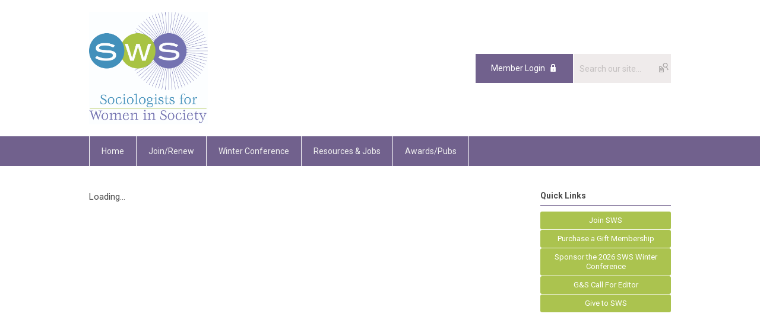

--- FILE ---
content_type: text/html; charset=utf-8
request_url: https://sws.memberclicks.net/2023summerreg
body_size: 4459
content:
<!DOCTYPE html PUBLIC "-//W3C//DTD XHTML 1.0 Transitional//EN" "http://www.w3.org/TR/xhtml1/DTD/xhtml1-transitional.dtd">
<html xmlns="http://www.w3.org/1999/xhtml" xml:lang="en-us" lang="en-us" >
<head>
<link rel="stylesheet" href="https://cdn.icomoon.io/2584/MCFrontEnd/style-cf.css?p279bq">
<link href='https://fonts.googleapis.com/css?family=Roboto:400,700' rel='stylesheet' type='text/css'>
  <meta http-equiv="content-type" content="text/html; charset=utf-8" />
  <meta name="robots" content="index, follow" />
  <meta name="keywords" content="" />
  <meta name="description" content="" />
  <meta name="generator" content="MemberClicks Content Management System" />
  <meta name="viewport" content="width=device-width, initial-scale=1" />
  <title>Sociologists for Women in Society</title>
  <link href="/templates/marietta-jt/favicon.ico" rel="shortcut icon" type="image/x-icon" />
  <style type="text/css">
    ::-webkit-input-placeholder {color:inherit; opacity: 0.6}
    :-moz-placeholder {color:inherit;opacity:0.6}
    ::-moz-placeholder {color:inherit;opacity:0.6}
    :-ms-input-placeholder {color:inherit; opacity: 0.6}
  </style>
  <script type="text/javascript" src="https://sws.memberclicks.net/includes/js/jquery.min.js"></script>
  <script type="text/javascript" src="https://sws.memberclicks.net/includes/js/jquery-migrate.min.js"></script>
  <script type="text/javascript">
    (function($){
      jQuery.fn.extend({
        live: function (event, callback) {
          if (this.selector) {
            jQuery(document).on(event, this.selector, callback);
          }
        },
        curCSS : function (element, attrib, val){
          $(element).css(attrib, val);
        }
      })
    })(jQuery);
  </script>
  <script type="text/javascript">jQuery.noConflict();</script>
  <script type="text/javascript" src="https://sws.memberclicks.net/includes/js/jquery-ui-custom-elvn-fr.min.js"></script>
  <script type="text/javascript" src="https://sws.memberclicks.net/includes/js/jQueryUIDialogInclude.js"></script>
  <script type="text/javascript" src="https://sws.memberclicks.net/includes/js/jquery.dataTables.js"></script>
  <script type="text/javascript" src="https://sws.memberclicks.net/includes/js/jquery.tablednd-0.5.js"></script>
  <script type="text/javascript" src="https://sws.memberclicks.net/includes/js/json2.js"></script>
  <script type="text/javascript" src="/ui-v2/js/libs/underscore/underscore.js"></script>
  <link rel="stylesheet" href="https://sws.memberclicks.net/includes/css/themes/base/ui.all.css" type="text/css" />
  <link rel="stylesheet" href="https://sws.memberclicks.net/includes/css/jqueryui.css" type="text/css" />
  <link rel="stylesheet" href="https://sws.memberclicks.net/includes/css/system-messages.css" type="text/css" />
  <script type="text/javascript" src="/plugins/system/mtupgrade/mootools.js"></script>
  <script type="text/javascript" src="/includes/js/joomla.javascript.js"></script>
  <script type='text/javascript'>
/*<![CDATA[*/
	var jax_live_site = 'https://sws.memberclicks.net/index.php';
	var jax_site_type = '1.5';
	var jax_token_var = '18bdd1073eb3c7efe9a31a90e707875c';
/*]]>*/
</script><script type="text/javascript" src="https://sws.memberclicks.net/plugins/system/pc_includes/ajax_1.3.js"></script>
  <link rel="stylesheet" href="/media/system/css/modal.css" type="text/css" />
  <script type="text/javascript" src="/media/system/js/modal.js"></script>
  <script type="text/javascript">
      window.addEvent("domready", function() {
          SqueezeBox.initialize({});
          $$("a.modal").each(function(el) {
              el.addEvent("click", function(e) {
                  new Event(e).stop();
                  SqueezeBox.fromElement(el);
              });
          });
      });
  </script>
  <script type="text/javascript">
    jQuery(document).ready(function() {
      var mcios = navigator.userAgent.toLowerCase().match(/(iphone|ipod|ipad)/);
      var supportsTouch = 'ontouchstart' in window || window.navigator.msMaxTouchPoints || navigator.userAgent.toLowerCase().match(/(iemobile)/);
      if (mcios) {
        jQuery('#bkg').addClass('mc-touch mc-ios');
      } else if (supportsTouch) {
        jQuery('#bkg').addClass('mc-touch non-ios');
      } else {
        jQuery('#bkg').addClass('mc-no-touch');
      }
      jQuery('#cToolbarNavList li:has(li)').addClass('parent');
    });
  </script>

<link rel="stylesheet" href="/templates/system/css/general.css" type="text/css"/>
<link rel="stylesheet" href="/jmc-assets/nivo-slider-css/nivo-slider.css" type="text/css" />
<link rel="stylesheet" href="/jmc-assets/nivo-slider-css/nivo-themes/mc01/mc01.css" type="text/css" />
<link rel="stylesheet" href="/jmc-assets/nivo-slider-css/nivo-themes/mc02/mc02.css" type="text/css" />
<link rel="stylesheet" href="/templates/marietta-jt/css/editor.css" type="text/css" />
<!--[if lte IE 8]>
    <link rel="stylesheet" type="text/css" href="/templates/marietta-jt/css/ie8.css" />
<![endif]-->
<script type="text/javascript" src="/jmc-assets/global-js/hoverIntent.js"></script>
<script type="text/javascript" src="/jmc-assets/global-js/jquery.nivo.slider.pack.js"></script>

<script type="text/javascript">
jQuery(function(){
    jQuery('.socnets ul > li > a > span').each(function() {
        var socnetText = jQuery(this).text().toLowerCase();
        jQuery(this).addClass('icon-'+socnetText);
        jQuery(this).parent('a').addClass(socnetText);
    });

    jQuery('a#menu-toggle').bind('click', function(){
            jQuery('#bkg').toggleClass('show-mobile');
    });

    jQuery('a#menu-toggle-x').bind('click', function(){
        jQuery('#bkg.show-mobile').toggleClass('show-mobile');
    });

    jQuery('div.site-overlay').bind('click',function(){
        jQuery('body.show-mobile').toggleClass('show-mobile');
    });

});
</script>
<script type="text/javascript">// <![CDATA[
jQuery(window).load(function() {
    jQuery('#slider').nivoSlider({
        effect: 'fade', // Nivo Slider - Specify sets like: 'fold,fade,sliceDown'
        slices: 9, // For slice animations
        boxCols: 9, // For box animations
        boxRows: 3, // For box animations
        animSpeed: 500, // Slide transition speed
        pauseTime: 5000, // How long each slide will show
        startSlide: 0, // Set starting Slide (0 index)
        directionNav: true, // Next & Prev navigation
        directionNavHide: true, // Only show on hover
        controlNav: false, // 1,2,3... navigation
        controlNavThumbs: false, // Use thumbnails for Control Nav
        pauseOnHover: false, // Stop animation while hovering
        manualAdvance: false, // Force manual transitions
        prevText: 'Prev', // Prev directionNav text
        nextText: 'Next', // Next directionNav text
        randomStart: false, // Start on a random slide
        beforeChange: function(){}, // Triggers before a slide transition
        afterChange: function(){}, // Triggers after a slide transition
        slideshowEnd: function(){}, // Triggers after all slides have been shown
        lastSlide: function(){}, // Triggers when last slide is shown
        afterLoad: function(){} // Triggers when slider has loaded
    });
});
// ]]></script>
</head>
<body id="bkg">
    <div id="viewports">
        <div id="phone-landscape"></div>
        <div id="tablet-portrait"></div>
        <div id="tablet-landscape"></div>
    </div>
    <a id="menu-toggle-x" class="icon-menu-x"></a>
    <div class="mobile-menu-top modules-2">
                <div class="login-search-menu">		<div class="moduletable">
		            <a id='mcSimpleLogin' href='login'>Member Login</a>		</div>
			<div class="moduletable mc-search site-search single-search mc-site-search">
		            <form action="/index.php?option=com_search" method="post" name="mod_search_form" class="mc-site-search-mod">
    <div class="search mc-search site-search single-search mc-site-search">
		<input name="searchword" id="mod_search_searchword" alt="Search" class="inputbox inputbox mc-search site-search single-search mc-site-search" type="text" size="20" value=""  placeholder="Search our site..."  onfocus="this.placeholder = ''" onblur="this.placeholder = 'Search our site...'" /><a href="#" class="test button mc-search site-search single-search mc-site-search">Search</a>	</div>
	<input type="hidden" name="task"   value="search" />
	<input type="hidden" name="option" value="com_search" />
    <input type="hidden" name="18bdd1073eb3c7efe9a31a90e707875c" value="1" />
</form>
<script type="text/javascript">
	jQuery('form.mc-site-search-mod').find('a').click(function(e){
		e.preventDefault();
		var mcSiteSearchText = jQuery(this).closest('form.mc-site-search-mod').find('input.inputbox').val();
		if (mcSiteSearchText != ''){
			jQuery(this).closest('form.mc-site-search-mod').submit();
		}
	});
</script>
		</div>
	</div>
            </div>
    <div class="mobile-menu"><ul class="menu resp-menu"><li class="parent item1"><a href="https://sws.memberclicks.net/"><span>Home</span></a><ul><li class="item317"><a href="/sws-vision-purpose-and-values"><span>SWS Vision, Purpose, and Values</span></a></li><li class="item273"><a href="/contact-us"><span>Contact Us</span></a></li><li class="item356"><a href="/meet-our-executive-officer" target="_blank"><span>Meet our Executive Officer</span></a></li></ul></li><li class="parent item306"><span class="separator"><span>Join/Renew</span></span><ul><li class="item310"><a href="/join-sws-for-new-members"><span>Join SWS - For New Members</span></a></li><li class="item307"><a href="/membershipbenefits"><span>Benefits of SWS Membership</span></a></li><li class="item308"><a href="/membership-dues"><span>Membership Dues</span></a></li></ul></li><li class="parent item343"><a href="/winter-conference"><span>Winter Conference</span></a><ul><li class="item350"><a href="/2026-winter-conference-sponsorship"><span>2026 Winter Conference Sponsorship</span></a></li></ul></li><li class="parent item275"><span class="separator"><span>Resources &amp; Jobs</span></span><ul><li class="parent item166"><a href="/career-board"><span>Career Board</span></a><ul><li class="item168"><a href="/post-a-career-opportunity"><span>Post a Career Opportunity</span></a></li></ul></li></ul></li><li class="parent item309"><span class="separator"><span>Awards/Pubs</span></span><ul><li class="parent item283"><a href="/awards"><span>Awards</span></a><ul><li class="item300"><a href="/beth-b-hess-memorial-scholarship"><span>Beth B. Hess Memorial Scholarship</span></a></li><li class="item332"><a href="/barbara-rosenblum-dissertation-scholarship"><span>Barbara Rosenblum Dissertation Scholarship</span></a></li><li class="item331"><a href="/cheryl-allyn-miller-award"><span>Cheryl Allyn Miller Award</span></a></li><li class="item333"><a href="/feminist-initiative-award"><span>Feminist Initiative Award</span></a></li><li class="item329"><a href="/feminist-mentoring-award"><span>Feminist Mentoring Award</span></a></li><li class="item330"><a href="/feminist-trailblazer-award"><span>Feminist Trailblazer Award</span></a></li><li class="item299"><a href="/esther-ngan-ling-chow-and-mareyjoyce-green-scholarship"><span>Esther Ngan-ling Chow and Mareyjoyce Green Scholarship</span></a></li><li class="item368"><a href="/frequently-asked-questions"><span>Frequently Asked Questions</span></a></li></ul></li><li class="item304"><a href="/publications"><span>Publications</span></a></li></ul></li></ul></div>
    <div class="mobile-menu-bottom"></div>
    <div class="site-container">
        <div class="site-overlay"></div>
                <div id="site-wrap">
            <div id="header">
                <div class="site-width">
                    <div class="mc-logo-link"><a href="/"><img style="margin: 0px 0px 0px 0px; max-width: 200px; height: auto; width: 100%;" title="" src="/assets/logo/SWS-LOGO-SQUARE.jpg" alt="" align="" /></a></div>
                                        <div class="login-search">		<div class="moduletable">
		            <a id='mcSimpleLogin' href='login'>Member Login</a>		</div>
			<div class="moduletable mc-search site-search single-search mc-site-search">
		            <form action="/index.php?option=com_search" method="post" name="mod_search_form" class="mc-site-search-mod">
    <div class="search mc-search site-search single-search mc-site-search">
		<input name="searchword" id="mod_search_searchword" alt="Search" class="inputbox inputbox mc-search site-search single-search mc-site-search" type="text" size="20" value=""  placeholder="Search our site..."  onfocus="this.placeholder = ''" onblur="this.placeholder = 'Search our site...'" /><a href="#" class="test button mc-search site-search single-search mc-site-search">Search</a>	</div>
	<input type="hidden" name="task"   value="search" />
	<input type="hidden" name="option" value="com_search" />
    <input type="hidden" name="18bdd1073eb3c7efe9a31a90e707875c" value="1" />
</form>
<script type="text/javascript">
	jQuery('form.mc-site-search-mod').find('a').click(function(e){
		e.preventDefault();
		var mcSiteSearchText = jQuery(this).closest('form.mc-site-search-mod').find('input.inputbox').val();
		if (mcSiteSearchText != ''){
			jQuery(this).closest('form.mc-site-search-mod').submit();
		}
	});
</script>
		</div>
	</div>
                                        <a id="menu-toggle" class="icon-menu"></a>
                    <div class="clarence"></div>
                </div>
            </div>
            <div id="primary-nav-container">
                <div class="site-width">
                    <div id="primary-menu"><ul class="menu resp-menu"><li class="parent item1"><a href="https://sws.memberclicks.net/"><span>Home</span></a><ul><li class="item317"><a href="/sws-vision-purpose-and-values"><span>SWS Vision, Purpose, and Values</span></a></li><li class="item273"><a href="/contact-us"><span>Contact Us</span></a></li><li class="item356"><a href="/meet-our-executive-officer" target="_blank"><span>Meet our Executive Officer</span></a></li></ul></li><li class="parent item306"><span class="separator"><span>Join/Renew</span></span><ul><li class="item310"><a href="/join-sws-for-new-members"><span>Join SWS - For New Members</span></a></li><li class="item307"><a href="/membershipbenefits"><span>Benefits of SWS Membership</span></a></li><li class="item308"><a href="/membership-dues"><span>Membership Dues</span></a></li></ul></li><li class="parent item343"><a href="/winter-conference"><span>Winter Conference</span></a><ul><li class="item350"><a href="/2026-winter-conference-sponsorship"><span>2026 Winter Conference Sponsorship</span></a></li></ul></li><li class="parent item275"><span class="separator"><span>Resources &amp; Jobs</span></span><ul><li class="parent item166"><a href="/career-board"><span>Career Board</span></a><ul><li class="item168"><a href="/post-a-career-opportunity"><span>Post a Career Opportunity</span></a></li></ul></li></ul></li><li class="parent item309"><span class="separator"><span>Awards/Pubs</span></span><ul><li class="parent item283"><a href="/awards"><span>Awards</span></a><ul><li class="item300"><a href="/beth-b-hess-memorial-scholarship"><span>Beth B. Hess Memorial Scholarship</span></a></li><li class="item332"><a href="/barbara-rosenblum-dissertation-scholarship"><span>Barbara Rosenblum Dissertation Scholarship</span></a></li><li class="item331"><a href="/cheryl-allyn-miller-award"><span>Cheryl Allyn Miller Award</span></a></li><li class="item333"><a href="/feminist-initiative-award"><span>Feminist Initiative Award</span></a></li><li class="item329"><a href="/feminist-mentoring-award"><span>Feminist Mentoring Award</span></a></li><li class="item330"><a href="/feminist-trailblazer-award"><span>Feminist Trailblazer Award</span></a></li><li class="item299"><a href="/esther-ngan-ling-chow-and-mareyjoyce-green-scholarship"><span>Esther Ngan-ling Chow and Mareyjoyce Green Scholarship</span></a></li><li class="item368"><a href="/frequently-asked-questions"><span>Frequently Asked Questions</span></a></li></ul></li><li class="item304"><a href="/publications"><span>Publications</span></a></li></ul></li></ul></div>
                </div>
            </div>
                                                <div id="content-wrap" class="r-mid">
                            <div class="site-width">
                    <div id="content-padding">
                        <div id="jmc-message"></div>
                        <div id="component-wrap"><script>
	cl = function() { return console.log.apply( console, arguments ); };
			window._CURRENT_FORM_ID = 2162100;
				window._TIMEZONE_SETTING = 'America/New_York';
	window._ANGULAR_CAPTCHA_KEY = '6LcjbXgUAAAAAAcd97UygUjs3AK4SgmWznxcZP4V';
</script>
 
						<script>
						Raven.config( "https://effdba55734540e0950659068522c4cd@sentry.io/248036" ).install();
						Raven.setTagsContext({ 
							error_location: window.location.href,
							visitor : {
								id : "0",
								email : "",
								_displayName_ : ""
							},
							account: {
								id : "",
								name_: "Sociologists for Women in Society",
								_orgId_ : "sws"
							}
						});
					</script>		
				 
				<link href="https://fonts.googleapis.com/icon?family=Material+Icons" rel="stylesheet">
				<link href="/ui-forms/v1/public-v2/dist/styles.css" rel="stylesheet" />
				<script>
					_MAIN_PATH_ = "ui-forms/v1/public-v2";
					_ASSETS_PATH_ ="ui-forms/v1/public-v2/assets/";	
					cl = function() { return console.log.apply( console, arguments ); };
				</script>
				<mc-root>Loading...</mc-root>
                <script src="/ui-forms/v1/public-v2/dist/runtime.js"></script>
				<script src="/ui-forms/v1/public-v2/dist/polyfills.js"></script>
				<script src="/ui-forms/v1/public-v2/dist/main.js"></script>
</div>
                    </div>
                                        <div class="login-search side-bar">		<div class="moduletable">
		            <a id='mcSimpleLogin' href='login'>Member Login</a>		</div>
			<div class="moduletable mc-search site-search single-search mc-site-search">
		            <form action="/index.php?option=com_search" method="post" name="mod_search_form" class="mc-site-search-mod">
    <div class="search mc-search site-search single-search mc-site-search">
		<input name="searchword" id="mod_search_searchword" alt="Search" class="inputbox inputbox mc-search site-search single-search mc-site-search" type="text" size="20" value=""  placeholder="Search our site..."  onfocus="this.placeholder = ''" onblur="this.placeholder = 'Search our site...'" /><a href="#" class="test button mc-search site-search single-search mc-site-search">Search</a>	</div>
	<input type="hidden" name="task"   value="search" />
	<input type="hidden" name="option" value="com_search" />
    <input type="hidden" name="18bdd1073eb3c7efe9a31a90e707875c" value="1" />
</form>
<script type="text/javascript">
	jQuery('form.mc-site-search-mod').find('a').click(function(e){
		e.preventDefault();
		var mcSiteSearchText = jQuery(this).closest('form.mc-site-search-mod').find('input.inputbox').val();
		if (mcSiteSearchText != ''){
			jQuery(this).closest('form.mc-site-search-mod').submit();
		}
	});
</script>
		</div>
	</div>
                                                            <div id="right-bar" class="side-bar">		<div class="moduletable mc-button-list">
					<h3>Quick Links</h3>
		            <ul class="menu"><li class="item118"><a href="https://docs.google.com/forms/d/e/1FAIpQLSfkDHnXtDqKmD4FazjuvxVqk3n9tbsgiWVYAFw47qN_kONekA/viewform?usp=header"><span>Join SWS</span></a></li><li class="item215"><a href="/purchase-a-gift-membership"><span>Purchase a Gift Membership</span></a></li><li class="item351"><a href="/sponsor-the-2026-sws-winter-conference"><span>Sponsor the 2026 SWS Winter Conference</span></a></li><li class="item370"><a href="/g-s-call-for-editor"><span>G&amp;S Call For Editor</span></a></li><li class="item373"><a href="/give-to-sws"><span>Give to SWS</span></a></li></ul>		</div>
	</div>
                                    </div>
                <div class="clarence"></div>
            </div>
                    </div>
        <div id="footer">
            <div class="site-width">
                <div class="footer-info"><p><span>Sociologists for Women in Society (SWS)</span></p></div>
                <div class="socnets"><ul class="menu" id="socnets"></ul></div>
                <a id="RTT" href="#">Back to top <span class="icon-arrow-up"></span></a>
                <div class="clarence"></div>
                <div id="pbmc-wrap">
                    <a id="pbmc" title="powered by MemberClicks" href="http://www.memberclicks.com/">powered by 
                        <span class="icon-mc-logomark"></span>
                        <span class="icon-mc-wordmark"></span>
                        <span class="mc-brand-container">MemberClicks</span>
                    </a>
                </div>
                <div class="clarence"></div>
            </div>
        </div>
    </div>
    <script type="text/javascript" src="/jmc-assets/global-js/mc-respond-v2.1.js"></script>
     <!-- inject global template body code -->
    </body>
</html>